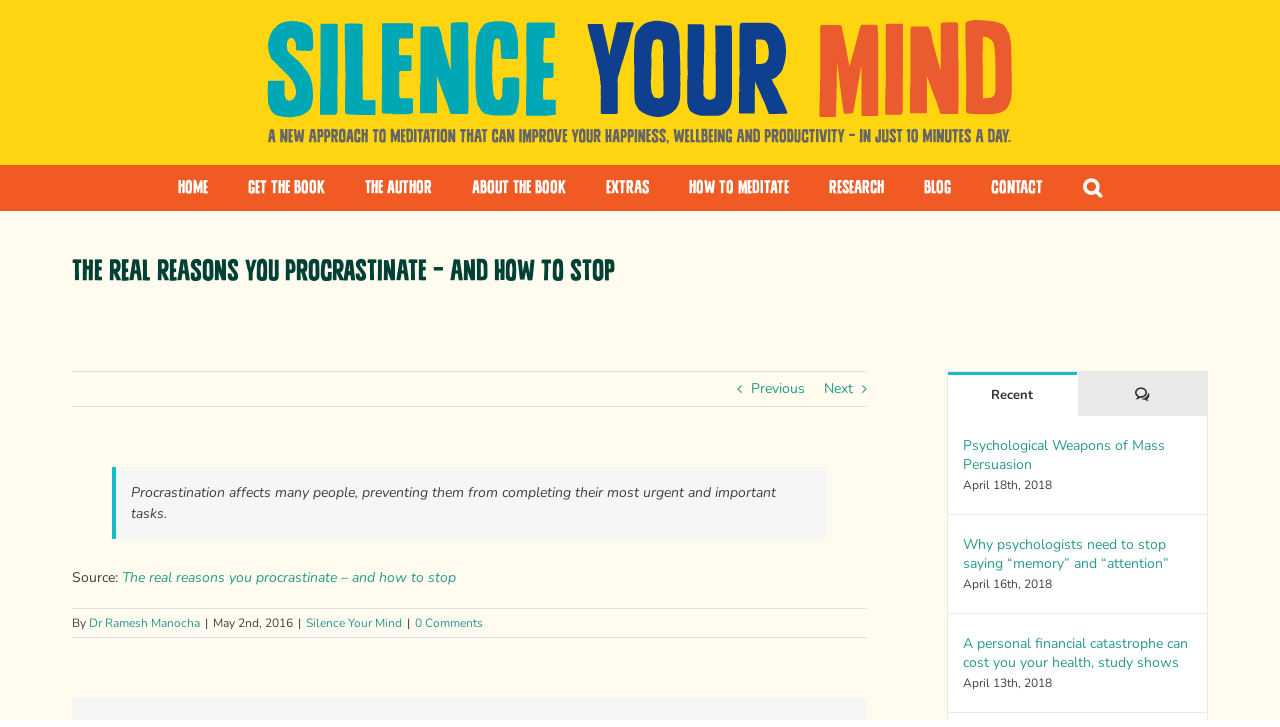

--- FILE ---
content_type: text/css
request_url: https://www.beyondthemind.com/wp-content/themes/btm2022/style.css?ver=6.9
body_size: 2658
content:
/*
Theme Name: Beyond The Mind 
Theme URI: https://www.beyondthemind.com
Description: 
Version: 2.0
Author: Sol Design
Author URI: http://sol.com.au/
Template: Avada

css update as of Feb 2022


@import "/fontface.css";

*/


/* colours
----------------------------------------------- */
.yellow {color: #ffd511;}
.teal {color: #17bdc4;}
.orange {color: #f15b23;}
.white {color: #ffffff;}
.blue {color: #25408f;}
.white {color: #fff !important;}
.black {color: #000 !important;}

/* Page Padding Special Instances
----------------------------------------------- */
zbody.tribe_events-template-default #main {padding-bottom:60px;}
zbody.home #main { padding-top: 0px; padding-bottom:0px}
zbody.single-post #main {padding-bottom:60px;}




/* Basic Avada Changes
----------------------------------------------- */
.right {}
.padded { margin-bottom: 20px; }
.intro {font-size: 18px; line-height: 180% !important;}
.fineprint {font-size: 10px; line-height: 15px; margin-top: 15px;}
.fa-ul {   padding-left: 0;   margin-left: 2em;   list-style-type: none; }
.fa-ul > li {   position: relative; margin-bottom: .4em; }
.fa-li {   position: absolute;   left: -2em;   width: 2em;   text-align: center; }
.fa-ul i {color: #279989; position: absolute;  left: -2em; top: 0.2em;}
#fa-large-icons {}
.fusion-imageframe img {  display: block;  position: relative;    -webkit-transition: opacity 0.3s, -webkit-transform 0.3s;   transition: opacity 0.5s, transform 0.5s;   -webkit-backface-visibility: hidden;   backface-visibility: hidden; }
.fusion-imageframe a:hover img {  opacity: 0.5;  filter: alpha(opacity=50);50,0,0); }
body.home .one_fourth h4 {  text-transform: uppercase; margin: 0; padding: 0; }
.none {display: none;}
.alignright {float: right;}
i {color: #279989;}
sub, sup {
/* Specified in % so that the sup/sup is the right size relative to the surrounding text */
  font-size: 75%;
/* Zero out the line-height so that it doesn't interfere with the positioning that follows */
  line-height: 0;
/* Where the magic happens: makes all browsers position the sup/sup properly, relative to the surrounding text */
  position: relative;
/* Note that if you're using Eric Meyer's reset.css, this is already set and you can remove this rule */
  vertical-align: baseline;}

sup {  /* Move the superscripted text up */  top: -0.5em;}

sub {/* Move the subscripted text down, but only half as far down as the superscript moved up */ bottom: -0.25em; }




/* Desktop Only Avada Changes
----------------------------------------------- */
@media only screen and (min-width:800px) {
#menu-main i {}
/* Fix anchor overrun by fusion-header-sticky-height 122px + 40px padding
----------------------------------------------- */
:target::before {
  content: "";
  display: block;
  height: 162px; /* fixed header height*/
  margin: -162px 0 0; /* negative fixed header height */
}
}


/* Mobile Avada Changes
----------------------------------------------- */
@media only screen and (max-width:800px) {
.fusion-logo img {width: 200px; height: 34px;}
.fusion-social-links-header {display: none; }
.fusion-secondary-header {display: none;}
.fusion-contact-info {height:34px; padding-top: 4px !important; float:right;}
#expertise {margin-top: 30px !important;}
.fusion-mobile-menu-text-align-left li.fusion-mobile-nav-item li a:before {display:none;}
img._mi._before._svg {height: 18px !important; margin-top: 7px !important; margin-right: 10px;}
.mobile_menu_search { display: block; } 
.mobile_search { display: block; position: absolute; top: 21px; right: 67px; width: 18px; height: 18px; z-index: 10; padding: 0; margin: 0; cursor: pointer;}
.mobile_search img {width:18px; }
img._mi._before._svg {height: 18px !important; margin-top: 7px !important; margin-right: 10px;}
svg#Layer_1 {height: 18px !important; margin-top: 7px !important; margin-right: 10px; width:16px;}

}


/**---------------- Media query ----------------**/
@media only screen and (min-width: 48em) { .column-half{ width: 50%;}
}


/* Homepage specific
----------------------------------------------- */



/* Logo size
----------------------------------------------- */



/* Bring menu inline with logo  
----------------------------------------------- */
.zfusion-main-menu {padding-top: 54px;}


/* Link Colours
----------------------------------------------- */
za:hover {color:orange;}
.whitelinks a:link, .whitelinks a:visited { color: #fff; text-decoration: none; border-style: none; }
.whitelinks a:hover {color:rgba(255,255,255,0.5);}


/* Footer styles 
----------------------------------------------- */
#toTop {   background-color: #ffd511 !important;}
#toTop:hover {   background-color: #f15b23 !important;}

.footer-logo {height: 24px !important; margin-top: 9px; margin-bottom: 13px;}
.fusion-footer-widget-area ul.fa-ul {margin-left: 20px;}
.fusion-footer-widget-area ul.fa-ul i {color: #fff !important;}
.fusion-footer i {color: #fff !important; margin-right: 5px;}

#wrapper .fusion-vertical-menu-widget .menu li a { border-bottom: 1px solid transparent; border-right-color: transparent; padding: 2px 0; display: block }
.fusion-footer-widget-area .widget-title, .fusion-footer-widget-area h3 {margin: 0 0 20px;}
.fusion-widget-area .widget_recent_entries li { border-bottom: none; }
.footerlogo {margin-bottom:20px;}

/* remove underline on last blog item in footer */
.fusion-widget-area .widget_recent_entries li:last-child { border-bottom: none; }
.menu-footer-menu-1, .menu-footer-menu-2 li:last-child { border-bottom: none; padding-top:20px; }

.fusion-li-item {margin-bottom: 0px !important;}
.fusion-footer-widget-area .widget-title { margin: 0 0 15px; text-transform: capitalize; font-family: Mulish; font-size: 13px; font-weight: 600; line-height: 1.5; letter-spacing: 0px; font-style: normal; color:#ffffff }
.fusion-mobile-nav-holder > ul > li.fusion-mobile-nav-item > a { font-size: 12px; letter-spacing:0px; font-weight: 600 }

body:not(.mobile-menu-design-flyout) .fusion-sub-menu-open .fusion-mobile-nav-item a { height: 35px; background-color: #ffffff; border-color: #ffffff !important; }

/* change border color on mobile menu last child */
body:not(.mobile-menu-design-flyout) .fusion-sub-menu-open .fusion-mobile-nav-item:last-child a {border-color: #279989 !important;  }

.fusion-footer-widget-area ul.fa-ul i {color: #F0B323 !important;}
.fusion-footer i {color: #fff !important; margin-right: 5px;}

#menu-footer-menu li.current-page-ancestor > a {color: #EC5449 !important;}


/* Footer Quicklinks mods 
----------------------------------------------- */
#menu-quick-links li.current-page-ancestor > a {color: #279989 !important;}
#wrapper .fusion-vertical-menu-widget .menu li.current-menu-item>a, #wrapper .fusion-vertical-menu-widget .menu li.current_page_item>a {border-right: none;}


/* Featured Image border
----------------------------------------------- */
.zpost-slideshow img {border-radius: 8px !important; moz-border-radius: 8px !important;}

/* Topbar text colour
----------------------------------------------- */
.fusion-contact-info i {color: #fff !important; }
.fusion-contact-info strong {font-size: 16px;}

/* Tables
----------------------------------------------- */
.table-a th { font-weight: bold; text-align: left !important; padding-right: 20px; padding-bottom: 10px; padding-left: 20px; }
.table-a td { text-align: left; padding-right: 20px; padding-bottom: 10px; padding-left: 20px; }


/* Sidebars
----------------------------------------------- */
.submitbutton { box-sizing: border-box; color: rgb(255,255,255); font: bold 14px "Mulish", Arial, Helvetica, sans-serif; background-color: #f0b323; cursor: pointer; display: inline; height: auto; text-align: center; text-decoration: none; text-shadow: none; text-transform: uppercase; width: 100%; padding: 10px; border-radius: 5px; border-style: none; -webkit-border-radius: 5px; -moz-border-radius: 5px; }
.submitbutton:hover {background-color: #014035; }

h4.widget-title {padding-top: 0px !important; margin-top: 0px !important; font-size: 20px !important;}



/* Special Containers
----------------------------------------------- */





/* Sitemap
----------------------------------------------- */
h2.wsp-posts-title, h2.wsp-pages-title, h2.wsp-avada_faqs-title, h2.wsp-faq_categorys-title {font-size: 20px !important;}
#homebox { font-size: 14px; font-weight: normal; line-height: 20px; text-align: center; letter-spacing: 2px; width: 100%; margin-bottom: 20px; }

.zmenutops {text-align: center;}
.zmenutops h2 {margin: 0 !important;}


/* Contact page
----------------------------------------------- */
body.page-id-xx #sidebar {display:none;}
#zfusion-gmap-container {display: none;}
i.fa-mobile {font-size: 22px !important;}
.contacticons i {color: #EC5449; margin-right: 10px;}
.contacticons p {line-height: 25px !important;}


/* Lists and bullets
----------------------------------------------- */
.widget ul.fa-ul { margin-left: 20px; }
.largeicon {font-size: 20px; margin-bottom: 50px;}
.largeicon li {line-height: 40px; }
.largeicon i { margin-left: 0px; padding-right: 3px; line-height: 30px; color: #EC5449;}

/* Ordered List
----------------------------------------------- */
ol {padding-inline-start: 20px;}
ol li {margin-bottom:20px;}
